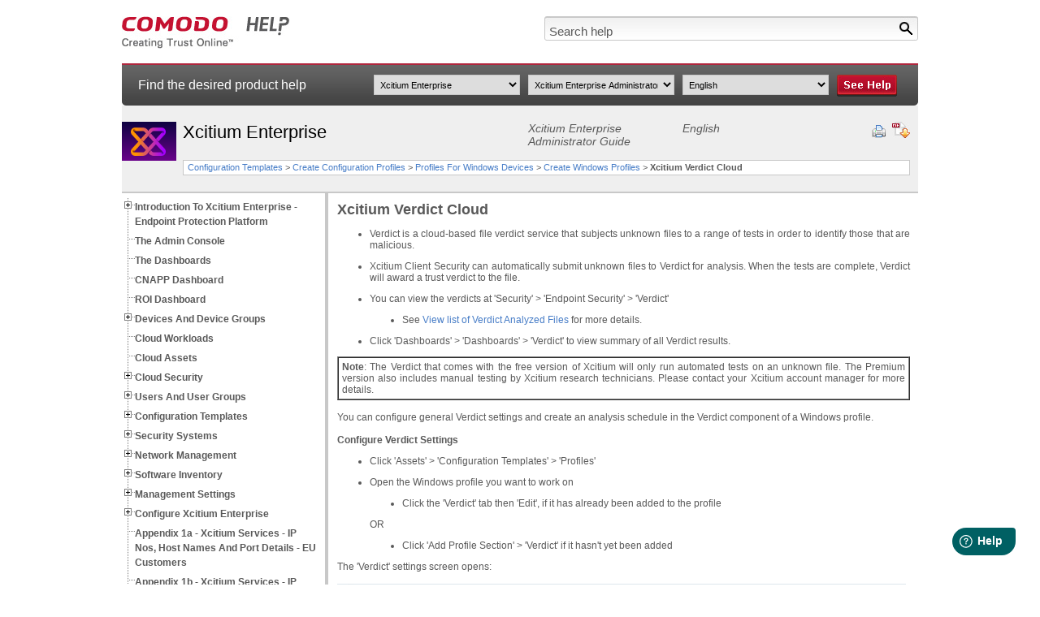

--- FILE ---
content_type: text/html; charset=UTF-8
request_url: https://help.comodo.com/topic-463-1-1029-15680-Valkyrie-Settings.html
body_size: 96020
content:
<!DOCTYPE html PUBLIC "-//W3C//DTD XHTML 1.0 Transitional//EN" "http://www.w3.org/TR/xhtml1/DTD/xhtml1-transitional.dtd">
<html xmlns="http://www.w3.org/1999/xhtml">
    <head>
        <meta http-equiv="Content-Type" content="text/html; charset=utf-8" />
        <title>Xcitium Enterprise Admin Guide - Xcitium Verdict Cloud Settings | Xcitium</title>
                <link rel="canonical" href="http://help.comodo.com/topic-463-1-1029-15680-.html" /> 

                    <meta name="description" content="Xcitium Verdict Cloud Settings page explains how to configure the Verdict section of a profile for the endpoints to automatically upload unrecognized files to Xcitium for analysis." />
                <meta name="keywords" content="Endpoint Protection Platform, Xcitium Settings, Xcitium Client Security, XCS, Xcitium Enterprise, Security Manager, EM, Xcitium, Xcitium Enterprise help, Xcitium products, manage device, devices management" />
        
            <link href="css/help.css" rel="stylesheet" type="text/css" />
            <link href="css/treeview.css" rel="stylesheet" type="text/css" />
                        <script src="/js/jquery-3.5.0.min.js" type="text/javascript"></script>
            <script src="js/jquery.treeview.js" type="text/javascript"></script>
            <script src="js/application.js" type="text/javascript"></script>
            <script type="text/javascript">
                var _gaq = _gaq || [];
                _gaq.push(
                        ['_setAccount', 'UA-1245640-67'],
                        ['_trackPageview'],
                        ['b._setAccount', 'UA-1245640-46'],
                        ['b._setAllowLinker', true],
                        ['b._setDomainName', '.comodo.com'],
                        ['b._trackPageview']
                        );
                (function () {
                    var ga = document.createElement('script');
                    ga.type = 'text/javascript';
                    ga.async = true;
                    ga.src = ('https:' == document.location.protocol ? 'https://ssl' :
                            'http://www') + '.google-analytics.com/ga.js';
                    var s = document.getElementsByTagName('script')[0];
                    s.parentNode.insertBefore(ga, s);
                })();
            </script>
            <script type="text/javascript">
                //<![CDATA[
                var tlJsHost = ((window.location.protocol == "https:") ? "https://secure.nurd.com/" : "http://www.trustlogo.com/");
                document.write(unescape("%3Cscript src='" + tlJsHost + "trustlogo/javascript/trustlogo.js' type='text/javascript'%3E%3C/script%3E"));
                //]]>

                //<![CDATA[
                var cot_loc0 = (window.location.protocol == "https:") ? "https://secure.nurd.com/trustlogo/javascript/cot.js" :
                        "http://www.trustlogo.com/trustlogo/javascript/cot.js";
                document.writeln('<scr' + 'ipt language="JavaScript" src="' + cot_loc0 + '" type="text\/javascript">' + '<\/scr' + 'ipt>');
                //]]>
            </script>
    </head>

    <body>

        <div id="wrapper" style="display:none">

            <div id="header">
                <div id="logo">
                    <a href="index.php" title="Comodo Help" onclick="javascript: _gaq.push(['_trackPageview', '/click-track/IMAGE/ComodoLogo?pagelink=topicPage']);" ><img src="images/comodo-help-logo.jpg" alt="Comodo Help" title="Comodo Help" /></a>
                </div>
                <div id="search">
                    <form name="search-help" id="search-help" method="get" action="search.html">
                        <input type="image" name="searchbtn" id="searchbtn" src="images/search-btn.jpg" alt="Search" title="Search" />
                        <input type="text" name="terms" id="terms" value="Search help" onfocus="this.value = (this.value != 'Search help') ? this.value : '';" onblur="this.value = (this.value == '') ? 'Search help' : this.value;" class="inpsearch" />
                        <input type="hidden" name="product" value="" />
                        <input type="hidden" name="version" value="" />
                        <input type="hidden" name="language" value="" />
                    </form>
                </div>
            </div>

            <div id="subheader">
                <div id="txt">Find the desired product help</div>
                <div id="sel">
                    <select name="product" id="product_list">
                        <option value="0">Select product</option>
                                                        <option  value="455">NuWire</option>
                                                        <option  value="466">SOCaaP</option>
                                                        <option  value="1400012">Managed AI</option>
                                                        <option  value="211">Xcitium Accounts Manager</option>
                                                        <option  value="168">Comodo Anti-Theft For Android</option>
                                                        <option  value="157">Comodo Antispam Gateway</option>
                                                        <option  value="167">Comodo Antivirus For Linux</option>
                                                        <option  value="155">Comodo Antivirus For MAC</option>
                                                        <option  value="213">Comodo Antivirus For Servers</option>
                                                        <option  value="327">Comodo Applock For Android</option>
                                                        <option  value="286">Comodo Certificate Manager</option>
                                                        <option  value="119">Xcitium Cleaning Essentials</option>
                                                        <option  value="1400011">ITarian Cloud</option>
                                                        <option  value="394">Comodo Cloud Antivirus</option>
                                                        <option  value="471">Managed Detection And Response</option>
                                                        <option  value="451">Comodo Dome Firewall</option>
                                                        <option  value="120">Comodo Dragon Web Browser</option>
                                                        <option  value="444">Xcitium EDR</option>
                                                        <option  value="467">Advanced Endpoint Protection</option>
                                                        <option selected='selected' value="463">Xcitium Enterprise</option>
                                                        <option  value="442">Xcitium Forensic Analysis Tool</option>
                                                        <option  value="86">Comodo GeekBuddy</option>
                                                        <option  value="462">Integration Guides</option>
                                                        <option  value="447">Xcitium Hijack Cleaner</option>
                                                        <option  value="1400006">Threat Hunter Assessment Tool (THAT)</option>
                                                        <option  value="454">Comodo ITSM</option>
                                                        <option  value="169">Comodo IceDragon</option>
                                                        <option  value="72">Comodo Internet Security</option>
                                                        <option  value="435">Comodo Internet Security Essentials</option>
                                                        <option  value="290">Comodo KoruMail</option>
                                                        <option  value="399">Endpoint Manager</option>
                                                        <option  value="162">Comodo Mobile Security For Android</option>
                                                        <option  value="456">Comodo Mobile Security For IOS</option>
                                                        <option  value="325">Xcitium NxSIEM</option>
                                                        <option  value="289">Comodo One MSP</option>
                                                        <option  value="450">Comodo Online Security</option>
                                                        <option  value="457">Xcitium Platform</option>
                                                        <option  value="1400009">Email Protection</option>
                                                        <option  value="1400010">Web Protection</option>
                                                        <option  value="285">Xcitium SIEM</option>
                                                        <option  value="287">Comodo Secure Box</option>
                                                        <option  value="443">Xcitium Secure Email Gateway Enterprise</option>
                                                        <option  value="445">Xcitium Secure Email Gateway MSP</option>
                                                        <option  value="434">Xcitium Secure Internet Gateway</option>
                                                        <option  value="446">Comodo Secure Shopping</option>
                                                        <option  value="436">Comodo Secure Web Gateway</option>
                                                        <option  value="83">Comodo TrustConnect</option>
                                                        <option  value="397">Xcitium Verdict Cloud</option>
                                                        <option  value="208">Comodo Web Inspector</option>
                                            </select>
                    <select name="version" id="version_list">
                        <option value="0">Select version</option>
                                                        <option  value="7">CWatch Network - NxSensor Installation Guide</option>
                                                            <option  value="1038">Xcitium Client Security For Linux - Quick Start Guide</option>
                                                            <option  value="1037">Xcitium Client Security For Linux - User Guide</option>
                                                            <option  value="1036">Xcitium Client Security For Mac - Quick Start Guide</option>
                                                            <option  value="1035">Xcitium Client Security For Mac - User Guide</option>
                                                            <option  value="1033">Xcitium Client Security For Windows 13.4</option>
                                                            <option  value="1034">Xcitium Client Security For Windows - Quick Start Guide</option>
                                                            <option selected='selected' value="1029">Xcitium Enterprise Administrator Guide</option>
                                                            <option  value="1032">Xcitium Enterprise - Bulk Enrollment Via Active Directory</option>
                                                            <option  value="1031">Xcitium Enterprise End User Guide</option>
                                                            <option  value="1030">Xcitium Enterprise Quick Start Guide</option>
                                                </select>
                    <select name="language" id="language_list">
                        <option value="0">Select language</option>
                                                        <option selected='selected' value="1">English</option>
                                            </select>
                    <input type="image" name="helpbtn" id="gotoHelper" src="images/see-help-btn.jpg" alt="See Help" title="See Help" />
                </div>
            </div>

            <div id="breadcrumbs">
                <div id="logoprod">
                                    <img src="/uploads/products/2a73ad471d2b350852ce7a493879069a.png" alt="Xcitium Enterprise" title="Xcitium Enterprise" />
                                </div>
                <div id="proddet">
                    <div id="proddetup">
                        <h1>Xcitium Enterprise</h1>
                        <h2>
                        Xcitium Enterprise Administrator Guide                        </h2>
                        <h2>English</h2>
                        <div id="utils">
                            <img style="cursor: pointer" src="images/print-help.jpg" onclick="window.print()" alt="Print Help" title="Print Help" />
                                                    <a href="/uploads/helpers/Dragon_Enterprise_Platform_v.6.38_Admin_Guide.pdf" ><img src="images/download-help.jpg" alt="Download Help" title="Download Help" /></a>
                                            </div>
                    </div>
                    <div id="proddetbottom">
                     <a title='Configuration Templates' href='topic-463-1-1029-15550-Configuration-Templates.html'>Configuration Templates</a> &gt; <a title='Create Configuration Profiles' href='topic-463-1-1029-15667-Create-Configuration-Profiles.html'>Create Configuration Profiles</a> &gt; <a title='Profiles for Windows Devices' href='topic-463-1-1029-15670-Profiles-for-Windows-Devices.html'>Profiles For Windows Devices</a> &gt; <a title='Create Windows Profiles' href='topic-463-1-1029-15671-Create-Windows-Profiles.html'>Create Windows Profiles</a> &gt <strong>Xcitium Verdict Cloud</strong>                    </div>
                </div>
                <div class="clear"></div>
            </div>

            <div id="content" class="contentbg" >
                <div id="menu">
            <ul id='navigation'><li><a href='topic-463-1-1029-15540-Introduction-to-xcitium-Enterprise---Endpoint-Protection-Platform.html'><strong>Introduction To Xcitium Enterprise - Endpoint Protection Platform</strong></a><ul><li><a href='topic-463-1-1029-15541-Key-Concepts.html'>Key Concepts</a></li><li><a href='topic-463-1-1029-15542-Best-Practices.html'>Best Practices</a></li><li><a href='topic-463-1-1029-15544-Login-into-the-Admin-Console.html'>Login Into The Admin Console</a></li><li><a href='topic-463-1-1029-15545-Upgrade-to-Full-Version.html'>Upgrade To Full Version</a></li></ul></li><li><a href='topic-463-1-1029-15546-The-Admin-Console.html'><strong>The Admin Console</strong></a></li><li><a href='topic-463-1-1029-15547-The-Dashboards.html'><strong>The Dashboards</strong></a></li><li><a href='topic-463-1-1029-1400389-CNAPP-Dashboard.html'><strong>CNAPP Dashboard</strong></a></li><li><a href='topic-463-1-1029-1400060-ROI-Dashboard.html'><strong>ROI Dashboard</strong></a></li><li><a href='topic-463-1-1029-15549-Devices-and-Device-Groups.html'><strong>Devices And Device Groups</strong></a><ul><li><a href='topic-463-1-1029-15583-Manage-Device-Groups.html'>Manage Device Groups</a><ul><li><a href='topic-463-1-1029-15584-Create-Device-Groups.html'>Create Device Groups</a></li><li><a href='topic-463-1-1029-15585-Edit-a-Device-Group.html'>Edit A Device Group</a></li><li><a href='topic-463-1-1029-15586-Assign-Configuration-Profiles-to-a-Device-Group.html'>Assign Configuration Profiles To A Device Group</a></li><li><a href='topic-463-1-1029-15587-Remove-a-Device-Group.html'>Remove A Device Group</a></li><li><a href='topic-463-1-1029-15588-Run-Procedures-on-Device-Groups.html'>Run Procedures On Device Groups</a></li></ul></li><li><a href='topic-463-1-1029-15589-Manage-Devices.html'>Manage Devices</a><ul><li><a href='topic-463-1-1029-15590-Add-New-Devices.html'>Add New Devices</a></li><li><a href='topic-463-1-1029-15591-Manage-Windows-Devices.html'>Manage Windows Devices</a><ul><li><a href='topic-463-1-1029-15592-View-and-Edit-Device-Name.html'>View And Edit Device Name</a></li><li><a href='topic-463-1-1029-15593-View-Summary-Information.html'>View Summary Information</a></li><li><a href='topic-463-1-1029-15594-View-Network-Information.html'>View Network Information</a></li><li><a href='topic-463-1-1029-15596-View-and-Manage-Profiles-Associated-with-a-Device.html'>View And Manage Profiles Associated With A Device</a></li><li><a href='topic-463-1-1029-15595-View-Maintenance-Windows-Associated-with-a-Device.html'>View Maintenance Windows Associated With A Device</a></li><li><a href='topic-463-1-1029-15597-View-and-Manage-Applications-Installed-on-a-Device.html'>View And Manage Applications Installed On A Device</a></li><li><a href='topic-463-1-1029-15598-View-the-Files-on-a-Device.html'>View The Files On A Device</a></li><li><a href='topic-463-1-1029-15599-View-Exported-Configurations-and-Import-Profiles.html'>View Exported Configurations And Import Profiles</a></li><li><a href='topic-463-1-1029-15600-View-MSI-Files-Installed-on-a-Device-through-Xcitium.html'>View MSI Files Installed On A Device Through Xcitium</a></li><li><a href='topic-463-1-1029-15601-View-and-Manage-Patches-for-Windows-and-3rd-Party-Applications.html'>View And Manage Patches For Windows And 3rd Party Applications</a></li><li><a href='topic-463-1-1029-15602-View-Antivirus-Scan-History.html'>View Antivirus Scan History</a></li><li><a href='topic-463-1-1029-15603-View-and-Manage-Device-Group-Memberships.html'>View And Manage Device Group Memberships</a></li><li><a href='topic-463-1-1029-15604-View-Device-Logs.html'>View Device Logs</a></li></ul></li><li><a href='topic-463-1-1029-15605-Manage-Mac-OS-Devices.html'>Manage Mac OS Devices</a><ul><li><a href='topic-463-1-1029-15606-View-and-Edit-Mac-OS-Device-Name.html'>View And Edit Mac OS Device Name</a></li><li><a href='topic-463-1-1029-15607-Summary-Information-of-Mac-Device.html'>Summary Information Of Mac Device</a></li><li><a href='topic-463-1-1029-15608-View-Installed-Applications.html'>View Installed Applications</a></li><li><a href='topic-463-1-1029-15609-View-Quarantined-Files-on-Mac-OS-Device.html'>View Quarantined Files On Mac OS Device</a></li><li><a href='topic-463-1-1029-15610-View-and-Manage-Profiles-Associated-with-a-Device.html'>View And Manage Profiles Associated With A Device</a></li><li><a href='topic-463-1-1029-15611-View-Packages-Installed-on-a-Device-through-Xcitium.html'>View Packages Installed On A Device Through Xcitium</a></li><li><a href='topic-463-1-1029-15612-View-and-Manage-Device-Group-Memberships.html'>View And Manage Device Group Memberships</a></li><li><a href='topic-463-1-1029-15613-View-Mac-Device-Logs.html'>View Mac Device Logs</a></li></ul></li><li><a href='topic-463-1-1029-15614-Manage-Linux-Devices.html'>Manage Linux Devices</a><ul><li><a href='topic-463-1-1029-15615-View-and-Edit-Linux-Device-Name.html'>View And Edit Linux Device Name</a></li><li><a href='topic-463-1-1029-15616-Summary-Information-of-Linux-Device.html'>Summary Information Of Linux Device</a></li><li><a href='topic-463-1-1029-15617-View-Network-Information-of-a-Linux-Device.html'>View Network Information Of A Linux Device</a></li><li><a href='topic-463-1-1029-15618-View-and-Manage-Profiles-Associated-with-a-Linux-Device.html'>View And Manage Profiles Associated With A Linux Device</a></li><li><a href='topic-463-1-1029-15619-View-Linux-Packages-Installed-on-a-Device-through-Dragon.html'>View Linux Packages Installed On A Device Through Dragon</a></li><li><a href='topic-463-1-1029-15620-View-and-Manage-Device-Group-Memberships.html'>View And Manage Device Group Memberships</a></li></ul></li><li><a href='topic-463-1-1029-15621-Manage-Android-Devices.html'>Manage Android Devices</a><ul><li><a href='topic-463-1-1029-15622-View-and-Edit-Device-Name.html'>View And Edit Device Name</a></li><li><a href='topic-463-1-1029-15623-View-Summary-Information.html'>View Summary Information</a></li><li><a href='topic-463-1-1029-15624-Manage-Installed-Applications.html'>Manage Installed Applications</a></li><li><a href='topic-463-1-1029-15625-View-and-Manage-Profiles-Associated-with-a-Device.html'>View And Manage Profiles Associated With A Device</a></li><li><a href='topic-463-1-1029-15626-View-Sneak-Peek-Pictures-to-Locate-Lost-Devices.html'>View Sneak Peek Pictures To Locate Lost Devices</a></li><li><a href='topic-463-1-1029-15627-View-the-Location-of-the-Device.html'>View The Location Of The Device</a></li><li><a href='topic-463-1-1029-15628-View-and-Manage-Device-Group-Memberships.html'>View And Manage Device Group Memberships</a></li></ul></li><li><a href='topic-463-1-1029-15629-Manage-iOS-Devices.html'>Manage IOS Devices</a><ul><li><a href='topic-463-1-1029-15630-View-and-Edit-Device-Name-of-an-iOS-device.html'>View And Edit Device Name Of An IOS Device</a></li><li><a href='topic-463-1-1029-15631-View-Summary-Information-of-an-iOS-device.html'>View Summary Information Of An IOS Device</a></li><li><a href='topic-463-1-1029-15632-View-Applications-installed-on-an-iOS-Device.html'>View Applications Installed On An IOS Device</a></li><li><a href='topic-463-1-1029-15633-View-and-Manage-Profiles-Associated-with-an-iOS-Device.html'>View And Manage Profiles Associated With An IOS Device</a></li><li><a href='topic-463-1-1029-15634-View-the-Location-of-an-iOS-Device.html'>View The Location Of An IOS Device</a></li><li><a href='topic-463-1-1029-15635-View-and-Manage-Group-Memberships-of-an-iOS-device.html'>View And Manage Group Memberships Of An IOS Device</a></li></ul></li><li><a href='topic-463-1-1029-15636-View-User-Information.html'>View User Information</a></li><li><a href='topic-463-1-1029-15638-Remote-Management-of-Windows-and-Mac-OS-Devices.html'>Remote Management Of Windows And Mac OS Devices</a><ul><li><a href='topic-463-1-1029-15639-Transfer-Items-to---from-the-Remote-Computer.html'>Transfer Items To / From The Remote Computer</a></li></ul></li><li><a href='topic-463-1-1029-15640-Remotely-Manage-Folders-and-Files-on-Windows-Devices.html'>Remotely Manage Folders And Files On Windows Devices</a></li><li><a href='topic-463-1-1029-15641-Manage-Processes-on-Remote-Windows-Devices-.html'>Manage Processes On Remote Windows Devices </a></li><li><a href='topic-463-1-1029-15642-Manage-Services-on-remote-Windows-Devices.html'>Manage Services On Remote Windows Devices</a></li><li><a href='topic-463-1-1029-15643-Use-the-command-prompt-on-remote-Windows-Devices.html'>Use The Command Prompt On Remote Windows Devices</a></li><li><a href='topic-463-1-1029-1400059-View-Event-Logs-on-remote-Windows-Devices.html'>View Event Logs On Remote Windows Devices</a></li><li><a href='topic-463-1-1029-15644-Apply-Procedures-to-Windows-and-Mac-Devices.html'>Apply Procedures To Windows And Mac Devices</a></li><li><a href='topic-463-1-1029-15645-Remotely-Install-and-Manage-Packages-on-Windows-Devices.html'>Remotely Install And Manage Packages On Windows Devices</a></li><li><a href='topic-463-1-1029-15646-Remotely-Install-Packages-on-Mac-OS-Devices.html'>Remotely Install Packages On Mac OS Devices</a></li><li><a href='topic-463-1-1029-15647-Remotely-Install-Packages-on-Linux-Devices.html'>Remotely Install Packages On Linux Devices</a></li><li><a href='topic-463-1-1029-15648-Send-Enrollment-Link-to-iOS-Devices.html'>Send Enrollment Link To IOS Devices</a></li><li><a href='topic-463-1-1029-15649-Generate-an-Alarm-on-Android-Devices.html'>Generate An Alarm On Android Devices</a></li><li><a href='topic-463-1-1029-15650-Remotely-Lock-Mobile-and-Mac-OS-Devices.html'>Remotely Lock Mobile And Mac OS Devices</a></li><li><a href='topic-463-1-1029-15651-Wipe-Selected-Mobile-and-Mac-Devices.html'>Wipe Selected Mobile And Mac Devices</a></li><li><a href='topic-463-1-1029-15652-Assign-Configuration-Profiles-to-Selected-Devices.html'>Assign Configuration Profiles To Selected Devices</a></li><li><a href='topic-463-1-1029-15653-Set---Reset-Screen-Lock-Password-for-Mobile-Devices.html'>Set / Reset Screen Lock Password For Mobile Devices</a></li><li><a href='topic-463-1-1029-15654-Update-Device-Information.html'>Update Device Information</a></li><li><a href='topic-463-1-1029-15655-Send-Text-Messages-to-Mobile-Devices.html'>Send Text Messages To Mobile Devices</a></li><li><a href='topic-463-1-1029-15656-Restart-Selected-Windows-Devices.html'>Restart Selected Windows Devices</a></li><li><a href='topic-463-1-1029-15657-Change-a-Devices-Owner.html'>Change A Device's Owner</a></li><li><a href='topic-463-1-1029-15658-Change-the-Ownership-Status-of-a-Device.html'>Change The Ownership Status Of A Device</a></li><li><a href='topic-463-1-1029-1400021-Add-Custom-Notes-and-Tags-On-Devices.html'>Add Custom Notes And Tags On Devices</a></li><li><a href='topic-463-1-1029-15637-Remove-a-Device.html'>Remove A Device</a></li><li><a href='topic-463-1-1029-15659-Generate-Device-List-Report.html'>Generate Device List Report</a></li><li><a href='topic-463-1-1029-1400419-Manage-Isolate-and-Release-from-Isolation.html'>Manage Isolate And Release From Isolation</a></li></ul></li><li><a href='topic-463-1-1029-15660-Bulk-Enrollment-of-Devices.html'>Bulk Enrollment Of Devices</a><ul><li><a href='topic-463-1-1029-15661-Enroll-Windows,-Mac-OS-and-Linux-Devices-by-Installing-the-Communication-Client.html'>Enroll Windows, Mac OS And Linux Devices By Installing The Communication Client</a><ul><li><a href='topic-463-1-1029-15662-Enroll-Windows-Devices-Via-AD-Group-Policy.html'>Enroll Windows Devices Via AD Group Policy</a></li><li><a href='topic-463-1-1029-15663-Enroll-Windows,-Mac-OS-and-Linux-Devices-by-Offline-Installation-of-Agent.html'>Enroll Windows, Mac OS And Linux Devices By Offline Installation Of Agent</a></li><li><a href='topic-463-1-1029-15664-Enroll-Windows-Devices-using-Auto-Discovery-and-Deployment-Tool.html'>Enroll Windows Devices Using Auto Discovery And Deployment Tool</a></li></ul></li><li><a href='topic-463-1-1029-15665-Enroll-Android-and-iOS-Devices-of-AD-Users.html'>Enroll Android And IOS Devices Of AD Users</a></li></ul></li><li><a href='topic-463-1-1029-15666-Download-and-Install-the-Remote-Control-Tool.html'>Download And Install The Remote Control Tool</a></li></ul></li><li><a href='topic-463-1-1029-1400390-Cloud-Workloads.html'><strong>Cloud Workloads</strong></a></li><li><a href='topic-463-1-1029-1400391-Cloud-Assets.html'><strong>Cloud Assets</strong></a></li><li><a href='topic-463-1-1029-1400403-Cloud-Security.html'><strong>Cloud Security</strong></a><ul><li><a href='topic-463-1-1029-1400392-View-Vulnerabilities-findings.html'>View Vulnerabilities Findings</a></li><li><a href='topic-463-1-1029-1400393-Registry-Scan.html'>Registry Scan</a></li><li><a href='topic-463-1-1029-1400394-CSPM-Executive-Dashboard.html'>CSPM Executive Dashboard</a></li><li><a href='topic-463-1-1029-1400395-Compliance-Summary.html'>Compliance Summary</a></li><li><a href='topic-463-1-1029-1400396-CWPP-Dashboard.html'>CWPP Dashboard</a></li><li><a href='topic-463-1-1029-1400397-App-Behavior.html'>App Behavior</a></li><li><a href='topic-463-1-1029-1400398-Manage-Policies.html'>Manage Policies</a></li><li><a href='topic-463-1-1029-1400399-Remediation.html'>Remediation</a></li><li><a href='topic-463-1-1029-1400400-View-Alerts.html'>View Alerts</a></li><li><a href='topic-463-1-1029-1400401-Manage-Triggers.html'>Manage Triggers</a></li><li><a href='topic-463-1-1029-1400402-View-Reports.html'>View Reports</a></li></ul></li><li><a href='topic-463-1-1029-15548-Users-and-User-Groups.html'><strong>Users And User Groups</strong></a><ul><li><a href='topic-463-1-1029-15554-Manage-Users.html'>Manage Users</a><ul><li><a href='topic-463-1-1029-15555-Create-New-User-Accounts.html'>Create New User Accounts</a><ul><li><a href='topic-463-1-1029-15557-Manually-Add-Users.html'>Manually Add Users</a></li><li><a href='topic-463-1-1029-15558-Import-Users-from-a-CSV-File.html'>Import Users From A CSV File</a></li></ul></li><li><a href='topic-463-1-1029-15559-Enroll-User-Devices-for-Management.html'>Enroll User Devices For Management</a><ul><li><a href='topic-463-1-1029-15560-Enroll-Android-Devices.html'>Enroll Android Devices</a></li><li><a href='topic-463-1-1029-15561-Enroll-iOS-Devices.html'>Enroll IOS Devices</a></li><li><a href='topic-463-1-1029-15562-Enroll-Windows-Endpoints.html'>Enroll Windows Endpoints</a></li><li><a href='topic-463-1-1029-15563-Enroll-Mac-OS-Endpoints.html'>Enroll Mac OS Endpoints</a></li><li><a href='topic-463-1-1029-15564-Enroll-Linux-OS-Endpoints.html'>Enroll Linux OS Endpoints</a></li></ul></li><li><a href='topic-463-1-1029-15565-View-User-Details.html'>View User Details</a><ul><li><a href='topic-463-1-1029-15566-Update-the-Details-of-a-User.html'>Update The Details Of A User</a></li></ul></li><li><a href='topic-463-1-1029-15567-Assign-Configuration-Profiles-to-User-Devices.html'>Assign Configuration Profiles To User Devices</a></li><li><a href='topic-463-1-1029-15568-Remove-a-User.html'>Remove A User</a></li><li><a href='topic-463-1-1029-15569-Generate-New-Password-for-a-User.html'>Generate New Password For A User</a></li><li><a href='topic-463-1-1029-15570-Reset-Two-Factor-Authentication-Token-for-a-User.html'>Reset Two Factor Authentication Token For A User</a></li><li><a href='topic-463-1-1029-15571-Run-Procedures-on-User-Devices-.html'>Run Procedures On User Devices </a></li></ul></li><li><a href='topic-463-1-1029-15572-Manage-User-Groups.html'>Manage User Groups</a><ul><li><a href='topic-463-1-1029-15573-Create-a-New-User-Group.html'>Create A New User Group</a></li><li><a href='topic-463-1-1029-15574-Edit-a-User-Group.html'>Edit A User Group</a></li><li><a href='topic-463-1-1029-15575-Assign-Configuration-Profiles-to-a-User-Group.html'>Assign Configuration Profiles To A User Group</a></li><li><a href='topic-463-1-1029-15576-Remove-a-User-Group.html'>Remove A User Group</a></li><li><a href='topic-463-1-1029-15577-Run-Procedures-on-User-Group-Devices.html'>Run Procedures On User Group Devices</a></li></ul></li><li><a href='topic-463-1-1029-15578-Configure-Role-Based-Access-Control-for-Users.html'>Configure Role Based Access Control For Users</a><ul><li><a href='topic-463-1-1029-15579-Create-a-New-Role.html'>Create A New Role</a></li><li><a href='topic-463-1-1029-15580-Manage-Permissions-and-Users-Assigned-to-a-Role.html'>Manage Permissions And Users Assigned To A Role</a></li><li><a href='topic-463-1-1029-15581-Remove-a-Role.html'>Remove A Role</a></li><li><a href='topic-463-1-1029-15582-Manage-Roles-Assigned-to-a-User.html'>Manage Roles Assigned To A User</a></li></ul></li></ul></li><li><a href='topic-463-1-1029-15550-Configuration-Templates.html'><strong>Configuration Templates</strong></a><ul><li><a href='topic-463-1-1029-15667-Create-Configuration-Profiles.html'>Create Configuration Profiles</a><ul><li><a href='topic-463-1-1029-15668-Profiles-for-Android-Devices.html'>Profiles For Android Devices</a></li><li><a href='topic-463-1-1029-15669-Profiles-for-iOS-Devices.html'>Profiles For IOS Devices</a></li><li><a href='topic-463-1-1029-15670-Profiles-for-Windows-Devices.html'>Profiles For Windows Devices</a><ul><li><a href='topic-463-1-1029-15671-Create-Windows-Profiles.html'>Create Windows Profiles</a><ul><li><a href='topic-463-1-1029-1400026-Associated-Devices-Settings.html'>Associated Devices Settings</a></li><li><a href='topic-463-1-1029-15672-Antivirus-Settings.html'>Antivirus Settings</a></li><li><a href='topic-463-1-1029-15673-Communication-Client-and-Xcitium-Client---Security-Application-Update-Settings.html'>Communication Client And Xcitium Client - Security Application Update Settings</a></li><li><a href='topic-463-1-1029-15674-File-Rating-Settings.html'>File Rating Settings</a></li><li><a href='topic-463-1-1029-15675-Firewall-Settings.html'>Firewall Settings</a></li><li><a href='topic-463-1-1029-15676-HIPS-Settings.html'>HIPS Settings</a></li><li><a href='topic-463-1-1029-15677-Containment-Settings.html'>Containment Settings</a></li><li><a href='topic-463-1-1029-15678-Maintenance-Window-Settings.html'>Maintenance Window Settings</a></li><li><a href='topic-463-1-1029-15679-VirusScope-Settings.html'>VirusScope Settings</a></li><li><a href='topic-463-1-1029-15680-Xcitium-Verdict-Cloud.html'>Xcitium Verdict Cloud</a></li><li><a href='topic-463-1-1029-15681-Global-Proxy-Settings.html'>Global Proxy Settings</a></li><li><a href='topic-463-1-1029-15682-Client-Proxy-Settings.html'>Client Proxy Settings</a></li><li><a href='topic-463-1-1029-15683-Agent-Discovery-Settings.html'>Agent Discovery Settings</a></li><li><a href='topic-463-1-1029-15684-Communication-Client-and-Xcitium-Client---Security-Application-UI-Settings.html'>Communication Client And Xcitium Client - Security Application UI Settings</a></li><li><a href='topic-463-1-1029-15685-Logging-Settings.html'>Logging Settings</a></li><li><a href='topic-463-1-1029-15686-Client-Access-Control.html'>Client Access Control</a></li><li><a href='topic-463-1-1029-15687-External-Devices-Control-Settings.html'>External Devices Control Settings</a></li><li><a href='topic-463-1-1029-15688-Monitors.html'>Monitors</a></li><li><a href='topic-463-1-1029-15689-Procedure-Settings.html'>Procedure Settings</a></li><li><a href='topic-463-1-1029-15690-Remote-Control-Settings.html'>Remote Control Settings</a></li><li><a href='topic-463-1-1029-15691-Remote-Tools-Settings.html'>Remote Tools Settings</a></li><li><a href='topic-463-1-1029-15692-Miscellaneous-Settings.html'>Miscellaneous Settings</a></li><li><a href='topic-463-1-1029-15693-Script-Analysis-Settings.html'>Script Analysis Settings</a></li><li><a href='topic-463-1-1029-15694-Data-Loss-Prevention-Settings.html'>Data Loss Prevention Settings</a></li><li><a href='topic-463-1-1029-15695-Patch-Management-Settings.html'>Patch Management Settings</a></li><li><a href='topic-463-1-1029-79-Performance-Settings.html'>Performance Settings</a></li><li><a href='topic-463-1-1029-80-Thumbnails-Settings.html'>Thumbnails Settings</a></li><li><a href='topic-463-1-1029-81-Chat-Settings.html'>Chat Settings</a></li><li><a href='topic-463-1-1029-1400443-Applications-Settings.html'>Applications Settings</a></li></ul></li><li><a href='topic-463-1-1029-15696-Import-Windows-Profiles.html'>Import Windows Profiles</a></li></ul></li><li><a href='topic-463-1-1029-15697-Profiles-for-Mac-OS-Devices.html'>Profiles For Mac OS Devices</a><ul><li><a href='topic-463-1-1029-15698-Create-a-Mac-OS-Profile.html'>Create A Mac OS Profile</a><ul><li><a href='topic-463-1-1029-15699-Antivirus-Settings-for-Mac-OS-Profile.html'>Antivirus Settings For Mac OS Profile</a></li><li><a href='topic-463-1-1029-15700-Certificate-Settings-for-Mac-OS-Profile.html'>Certificate Settings For Mac OS Profile</a></li><li><a href='topic-463-1-1029-15701-Restrictions-Settings-for-Mac-OS-Profile.html'>Restrictions Settings For Mac OS Profile</a></li><li><a href='topic-463-1-1029-15702-VPN-Settings-for-Mac-OS-Profile.html'>VPN Settings For Mac OS Profile</a></li><li><a href='topic-463-1-1029-15703-Wi-Fi-Settings-for-Mac-OS-Profile.html'>Wi-Fi Settings For Mac OS Profile</a></li><li><a href='topic-463-1-1029-15704-Remote-control-Settings-for-Mac-OS-Profile.html'>Remote Control Settings For Mac OS Profile</a></li><li><a href='topic-463-1-1029-2-External-Device-Control-Settings-for-Mac-OS-Profile-.html'>External Device Control Settings For Mac OS Profile </a></li><li><a href='topic-463-1-1029-15705-Valkyrie-Settings-for-MacOS-Profile.html'>Valkyrie Settings For MacOS Profile</a></li><li><a href='topic-463-1-1029-15706-Procedure-Settings-for-Mac-Profiles.html'>Procedure Settings For Mac Profiles</a></li><li><a href='topic-463-1-1029-15707-Monitor-settings-for-Mac-OS-Profile.html'>Monitor Settings For Mac OS Profile</a></li></ul></li></ul></li><li><a href='topic-463-1-1029-15708-Profiles-for-Linux-Devices.html'>Profiles For Linux Devices</a><ul><li><a href='topic-463-1-1029-15709-Create-a-Linux-Profile.html'>Create A Linux Profile</a><ul><li><a href='topic-463-1-1029-15710-Antivirus-Settings-for-Linux-Profile.html'>Antivirus Settings For Linux Profile</a></li><li><a href='topic-463-1-1029-15711-Communication-Client-and-XcitiumClient---Security-Application-Update-Settings-for-Linux-Profile.html'>Communication Client And XcitiumClient - Security Application Update Settings For Linux Profile</a></li><li><a href='topic-463-1-1029-15712-User-Interface-Settings-for-Linux-Profile.html'>User Interface Settings For Linux Profile</a></li><li><a href='topic-463-1-1029-15713-Logging-Settings-for-Linux-Profile.html'>Logging Settings For Linux Profile</a></li><li><a href='topic-463-1-1029-15714-Clients-Access-Control-Settings-for-Linux-Profile.html'>Clients Access Control Settings For Linux Profile</a></li><li><a href='topic-463-1-1029-15715-Valkyrie-Settings-for-Linux-Profile.html'>Valkyrie Settings For Linux Profile</a></li></ul></li></ul></li></ul></li><li><a href='topic-463-1-1029-15716-View-and-Manage-Profiles.html'>View And Manage Profiles</a><ul><li><a href='topic-463-1-1029-15717-Export-and-Import-Configuration-Profiles.html'>Export And Import Configuration Profiles</a></li><li><a href='topic-463-1-1029-15718-Clone-a-Profile.html'>Clone A Profile</a></li></ul></li><li><a href='topic-463-1-1029-15719-Edit-Configuration-Profiles.html'>Edit Configuration Profiles</a></li><li><a href='topic-463-1-1029-15720-Manage-Default-Profiles.html'>Manage Default Profiles</a></li><li><a href='topic-463-1-1029-15721-Manage-Alerts.html'>Manage Alerts</a><ul><li><a href='topic-463-1-1029-15722-Create-a-New-Alert.html'>Create A New Alert</a></li><li><a href='topic-463-1-1029-15723-Edit---Delete-an-Alert.html'>Edit / Delete An Alert</a></li></ul></li><li><a href='topic-463-1-1029-15724-Manage-Procedures.html'>Manage Procedures</a><ul><li><a href='topic-463-1-1029-15725-View-and-Manage-Procedures.html'>View And Manage Procedures</a></li><li><a href='topic-463-1-1029-15726-Create-a-Custom-Procedure.html'>Create A Custom Procedure</a></li><li><a href='topic-463-1-1029-15727-Combine-Procedures-to-Build-Broader-Procedures.html'>Combine Procedures To Build Broader Procedures</a></li><li><a href='topic-463-1-1029-15728-Review---Approve---Decline-New-Procedures.html'>Review / Approve / Decline New Procedures</a></li><li><a href='topic-463-1-1029-15729-Add-a-Procedure-to-a-Profile---Procedure-Schedules.html'>Add A Procedure To A Profile / Procedure Schedules</a></li><li><a href='topic-463-1-1029-15730-Import---Export---Clone-Procedures.html'>Import / Export / Clone Procedures</a></li><li><a href='topic-463-1-1029-15731-Change-Alert-Settings.html'>Change Alert Settings</a></li><li><a href='topic-463-1-1029-15732-Apply-Procedures-to-Devices.html'>Apply Procedures To Devices</a></li><li><a href='topic-463-1-1029-15733-Edit---Delete-Procedures.html'>Edit / Delete Procedures</a></li><li><a href='topic-463-1-1029-15734-View-Procedure-Results.html'>View Procedure Results</a></li></ul></li><li><a href='topic-463-1-1029-15735-Manage-Monitors.html'>Manage Monitors</a><ul><li><a href='topic-463-1-1029-15736-Create-Monitors-and-Add-them-to-Profiles.html'>Create Monitors And Add Them To Profiles</a><ul><li><a href='topic-463-1-1029-15737-Monitors-for-Windows-Devices.html'>Monitors For Windows Devices</a></li><li><a href='topic-463-1-1029-15738-Monitors-for-Mac-OS-Devices.html'>Monitors For Mac OS Devices</a></li></ul></li><li><a href='topic-463-1-1029-15739-View-and-Edit-Monitors.html'>View And Edit Monitors</a></li></ul></li><li><a href='topic-463-1-1029-16128-Data-Loss-Prevention-Rules.html'>Data Loss Prevention Rules</a><ul><li><a href='topic-463-1-1029-16129-Create-DLP-Discovery-Rules-and-add-them-to-Profiles.html'>Create DLP Discovery Rules And Add Them To Profiles</a></li><li><a href='topic-463-1-1029-16130-View-and-Edit-DLP-Discovery-Rules.html'>View And Edit DLP Discovery Rules</a></li><li><a href='topic-463-1-1029-16131-Create-DLP-Monitoring-Rules-and-add-them-to-Profiles.html'>Create DLP Monitoring Rules And Add Them To Profiles</a></li><li><a href='topic-463-1-1029-16132-View-and-Edit-DLP-Monitoring-Rules.html'>View And Edit DLP Monitoring Rules</a></li></ul></li></ul></li><li><a href='topic-463-1-1029-15552-Security-Systems.html'><strong>Security Systems</strong></a><ul><li><a href='topic-463-1-1029-15749-View-Alerts-and-Security-Events.html'>View Alerts And Security Events</a><ul><li><a href='topic-463-1-1029-15750-View-Alerts-and-Security-Events-by-Time.html'>View Alerts And Security Events By Time</a></li><li><a href='topic-463-1-1029-15751-View-Alerts-and-Security-Events-by-Files.html'>View Alerts And Security Events By Files</a></li><li><a href='topic-463-1-1029-15752-View-Alerts-and-Security-Events-by-Device.html'>View Alerts And Security Events By Device</a></li><li><a href='topic-463-1-1029-1400039-Alert-policy.html'>Alert Policy</a></li><li><a href='topic-463-1-1029-1400040-Suppression-Rule.html'>Suppression Rule</a></li></ul></li><li><a href='topic-463-1-1029-15753-Investigate-Events.html'>Investigate Events</a><ul><li><a href='topic-463-1-1029-15754-Search-Events-by-Query.html'>Search Events By Query</a></li><li><a href='topic-463-1-1029-15755-Search-Events-by-File.html'>Search Events By File</a></li><li><a href='topic-463-1-1029-15756-Search-Events-by-Device.html'>Search Events By Device</a></li><li><a href='topic-463-1-1029-15768-View-Android-Threat-History.html'>View Android Threat History</a></li><li><a href='topic-463-1-1029-15757-Process-Timeline.html'>Process Timeline</a></li></ul></li><li><a href='topic-463-1-1029-15762-Endpoint-Security-Status.html'>Endpoint Security Status</a><ul><li><a href='topic-463-1-1029-15763-Run-Antivirus-and-or-File-Rating-Scans-on-Devices.html'>Run Antivirus And/or File Rating Scans On Devices</a></li><li><a href='topic-463-1-1029-15764-Handle-Malware-on-Scanned-Devices.html'>Handle Malware On Scanned Devices</a></li><li><a href='topic-463-1-1029-15765-Update-Virus-Signature-Database-on-Windows,-Mac-OS-and-Linux-Devices.html'>Update Virus Signature Database On Windows, Mac OS And Linux Devices</a></li></ul></li><li><a href='topic-463-1-1029-15766-View-and-Manage-Blocked-Threats.html'>View And Manage Blocked Threats</a></li><li><a href='topic-463-1-1029-15767-View-and-Manage-Quarantined-Items.html'>View And Manage Quarantined Items</a></li><li><a href='topic-463-1-1029-15758-View-Contained-Threats.html'>View Contained Threats</a></li><li><a href='topic-463-1-1029-15769-View-and-Manage-Autorun-Items.html'>View And Manage Autorun Items</a></li><li><a href='topic-463-1-1029-15759-Manage-File-Trust-Ratings-on-Windows-Devices.html'>Manage File Trust Ratings On Windows Devices</a><ul><li><a href='topic-463-1-1029-15760-File-Ratings-Explained.html'>File Ratings Explained</a></li></ul></li><li><a href='topic-463-1-1029-15761-View-List-of-File-Verdicts.html'>View List Of File Verdicts</a></li><li><a href='topic-463-1-1029-15770-View-History-of-External-Device-Connection-Attempts.html'>View History Of External Device Connection Attempts</a></li><li><a href='topic-463-1-1029-16148-Data-Loss-Prevention-Scans.html'>Data Loss Prevention Scans</a><ul><li><a href='topic-463-1-1029-16149-DLP-Logs.html'>DLP Logs</a></li><li><a href='topic-463-1-1029-16150-DLP-Quarantined-Files.html'>DLP Quarantined Files</a></li></ul></li></ul></li><li><a href='topic-463-1-1029-16133-Network-Management.html'><strong>Network Management</strong></a><ul><li><a href='topic-463-1-1029-16134-Create-and-Run-Network-Discovery-Tasks.html'>Create And Run Network Discovery Tasks</a></li><li><a href='topic-463-1-1029-16135-Manage-Profiles-for-Network-SNMP-Devices.html'>Manage Profiles For Network SNMP Devices</a></li><li><a href='topic-463-1-1029-16136-Manage-Network-Devices.html'>Manage Network Devices</a><ul><li><a href='topic-463-1-1029-16137-Manage-SNMP-Devices.html'>Manage SNMP Devices</a><ul><li><a href='topic-463-1-1029-16138-SNMP-Device-Details-Interface.html'>SNMP Device Details Interface</a></li></ul></li><li><a href='topic-463-1-1029-16139-Discovered-Devices.html'>Discovered Devices</a></li></ul></li><li><a href='topic-463-1-1029-16140-Manage-Network-Monitors.html'>Manage Network Monitors</a></li></ul></li><li><a href='topic-463-1-1029-15551-Software-Inventory.html'><strong>Software Inventory</strong></a><ul><li><a href='topic-463-1-1029-15740-View-Applications-Installed-on-Android-and-iOS-Devices.html'>View Applications Installed On Android And IOS Devices</a><ul><li><a href='topic-463-1-1029-15741-Blacklist-and-Whitelist-Applications.html'>Blacklist And Whitelist Applications</a></li></ul></li><li><a href='topic-463-1-1029-15742-Patch-Management.html'>Patch Management</a><ul><li><a href='topic-463-1-1029-15743-Manage-OS-Patches-on-Windows-Endpoints.html'>Manage OS Patches On Windows Endpoints</a></li><li><a href='topic-463-1-1029-15744-Install-3rd-Party-Application-Patches-on-Windows-Endpoints.html'>Install 3rd Party Application Patches On Windows Endpoints</a><ul><li><a href='topic-463-1-1029-15745-Xcitium-Supported-3rd-Party-Applications.html'>Xcitium Supported 3rd Party Applications</a></li></ul></li></ul></li><li><a href='topic-463-1-1029-15746-View-and-Manage-Applications-Installed-on-Windows-Devices.html'>View And Manage Applications Installed On Windows Devices</a><ul><li><a href='topic-463-1-1029-15747-Uninstall-a-Windows-Application-from-Selected-Devices.html'>Uninstall A Windows Application From Selected Devices</a></li><li><a href='topic-463-1-1029-15748-Uninstall-a-Windows-Application-from-All-Devices.html'>Uninstall A Windows Application From All Devices</a></li></ul></li><li><a href='topic-463-1-1029-1400018-Vulnerability-Management.html'>Vulnerability Management</a></li></ul></li><li><a href='topic-463-1-1029-12-Management-Settings.html'><strong>Management Settings</strong></a><ul><li><a href='topic-463-1-1029-1400019-Account-Management-.html'>Account Management </a></li><li><a href='topic-463-1-1029-16141-License-Management-.html'>License Management </a><ul><li><a href='topic-463-1-1029-16142-Manage-your-Licenses.html'>Manage Your Licenses</a></li><li><a href='topic-463-1-1029-16143-License-Allocations.html'>License Allocations</a></li><li><a href='topic-463-1-1029-16144-Bill-Forecast.html'>Bill Forecast</a></li></ul></li></ul></li><li><a href='topic-463-1-1029-15553-Configure-Xcitium-Enterprise.html'><strong>Configure Xcitium Enterprise</strong></a><ul><li><a href='topic-463-1-1029-15771-Email-Notifications,-Templates-and-Custom-Variables.html'>Email Notifications, Templates And Custom Variables</a><ul><li><a href='topic-463-1-1029-15772-Configure-Email-Templates.html'>Configure Email Templates</a></li><li><a href='topic-463-1-1029-15773-Configure-Email-Notifications.html'>Configure Email Notifications</a></li><li><a href='topic-463-1-1029-15774-Create-and-Manage-Custom-Variables.html'>Create And Manage Custom Variables</a></li><li><a href='topic-463-1-1029-15775-Create-and-Manage-Registry-Groups.html'>Create And Manage Registry Groups</a></li><li><a href='topic-463-1-1029-15776-Create-and-Manage-COM-Groups.html'>Create And Manage COM Groups</a></li><li><a href='topic-463-1-1029-15777-Create-and-Manage-File-Groups.html'>Create And Manage File Groups</a></li><li><a href='topic-463-1-1029-1400420-Create-and-Manage-Tags.html'>Create And Manage Tags</a></li></ul></li><li><a href='topic-463-1-1029-15778-Xcitium-Enterprise-Portal-Configuration.html'>Xcitium Enterprise Portal Configuration</a><ul><li><a href='topic-463-1-1029-15779-Import-User-Groups-from-LDAP.html'>Import User Groups From LDAP</a></li><li><a href='topic-463-1-1029-1400421-Configure-Portal-Settings.html'>Configure Portal Settings</a></li><li><a href='topic-463-1-1029-15780-Configure-Communication-and-Security-Client-Settings.html'>Configure Communication And Security Client Settings</a><ul><li><a href='topic-463-1-1029-15781-Configure-the-Xcitium-Android-Client.html'>Configure The Xcitium Android Client</a><ul><li><a href='topic-463-1-1029-15782-Configure-Android-Client-General-Settings.html'>Configure Android Client General Settings</a></li><li><a href='topic-463-1-1029-15783-Configure-Android-Client-Antivirus-Settings.html'>Configure Android Client Antivirus Settings</a></li><li><a href='topic-463-1-1029-15784-Add-Google-Cloud-Messaging-(GCM)-Token.html'>Add Google Cloud Messaging (GCM) Token</a></li></ul></li><li><a href='topic-463-1-1029-15785-Add-Apple-Push-Notification-Certificate.html'>Add Apple Push Notification Certificate</a></li><li><a href='topic-463-1-1029-15786-Configure-Windows-Clients.html'>Configure Windows Clients</a><ul><li><a href='topic-463-1-1029-15787-Configure-Communication-Client-Settings.html'>Configure Communication Client Settings</a></li><li><a href='topic-463-1-1029-15788-Configure-Client-Security-Settings.html'>Configure Client Security Settings</a></li></ul></li></ul></li><li><a href='topic-463-1-1029-15789-Manage-Xcitium-Enterprise-Extensions.html'>Manage Xcitium Enterprise Extensions</a></li><li><a href='topic-463-1-1029-15790-Configure-Xcitium-Enterprise-Reports.html'>Configure Xcitium Enterprise Reports</a></li><li><a href='topic-463-1-1029-15791-Device-Removal-Settings.html'>Device Removal Settings</a></li><li><a href='topic-463-1-1029-15792-Account-Security-Settings.html'>Account Security Settings</a></li><li><a href='topic-463-1-1029-15793-Set-up-Administrators-Time-Zone-and-Language.html'>Set-up Administrator's Time Zone And Language</a></li><li><a href='topic-463-1-1029-15794-Configure-Audit-Log-Settings.html'>Configure Audit Log Settings</a></li></ul></li><li><a href='topic-463-1-1029-1400061-Dashboard-Settings.html'>Dashboard Settings</a></li><li><a href='topic-463-1-1029-1400404-Cloud-Security-Settings.html'>Cloud Security Settings</a><ul><li><a href='topic-463-1-1029-1400405-Manage-Cloud-Accounts.html'>Manage Cloud Accounts</a><ul><li><a href='topic-463-1-1029-1400412-Amazon-Web-Server-(AWS)-Account-Onboarding.html'>Amazon Web Server (AWS) Account Onboarding</a></li><li><a href='topic-463-1-1029-1400413-Google-Cloud-Platform-(GCP)-Account-Onboarding.html'>Google Cloud Platform (GCP) Account Onboarding</a></li><li><a href='topic-463-1-1029-1400414-Microsoft-Azure-Account-Onboarding-.html'>Microsoft Azure Account Onboarding </a></li></ul></li><li><a href='topic-463-1-1029-1400406-Manage-Cluster.html'>Manage Cluster</a></li><li><a href='topic-463-1-1029-1400407-Configure-Integrations.html'>Configure Integrations</a><ul><li><a href='topic-463-1-1029-1400415-CWPP.html'>CWPP</a></li><li><a href='topic-463-1-1029-1400416-CSPM.html'>CSPM</a></li><li><a href='topic-463-1-1029-1400417-Registry.html'>Registry</a></li><li><a href='topic-463-1-1029-1400418-S3-Data-source.html'>S3 Data Source</a></li></ul></li><li><a href='topic-463-1-1029-1400408-Create-and-Manage-Labels.html'>Create And Manage Labels</a></li><li><a href='topic-463-1-1029-1400409-Create-and-Manage-Tags.html'>Create And Manage Tags</a></li><li><a href='topic-463-1-1029-1400410-Create-and-Manage-Groups.html'>Create And Manage Groups</a></li><li><a href='topic-463-1-1029-1400411-Configure-Ticket-Template.html'>Configure Ticket Template</a></li></ul></li><li><a href='topic-463-1-1029-16145-Data-Protection-Templates.html'>Data Protection Templates</a><ul><li><a href='topic-463-1-1029-16146-View-and-Manage-Pattern-Variables.html'>View And Manage Pattern Variables</a></li><li><a href='topic-463-1-1029-16147-View-and-Manage-Keyword-Groups.html'>View And Manage Keyword Groups</a></li></ul></li><li><a href='topic-463-1-1029-1400008-View-Version-and-Support-Information.html'>View Version And Support Information</a></li><li><a href='topic-463-1-1029-15795-Alert-Notification-Settings.html'>Alert Notification Settings</a></li></ul></li><li><a href='topic-463-1-1029-15796-Appendix-1a---Xcitium-Services---IP-Nos,-Host-Names-and-Port-Details---EU-Customers.html'><strong>Appendix 1a - Xcitium Services - IP Nos, Host Names And Port Details - EU Customers</strong></a></li><li><a href='topic-463-1-1029-15797-Appendix-1b---Xcitium-Services---IP-Nos,-Host-Names-and-Port-Details---US-Customers.html'><strong>Appendix 1b - Xcitium Services - IP Nos, Host Names And Port Details - US Customers</strong></a></li><li><a href='topic-463-1-1029-15799-Appendix-2---Pre-configured-Profiles.html'><strong>Appendix 2 - Pre-configured Profiles</strong></a></li><li><a href='topic-463-1-1029-15800-Appendix-3---Default-Xcitium-Security-Policy-Details.html'><strong>Appendix 3 - Default Xcitium Security Policy Details</strong></a></li><li><a href='topic-463-1-1029-15556-About-Xcitium.html'><strong>About Xcitium</strong></a></li></ul>
                </div>
                <div id="maincont">
            
<div><h3 style="font-size: large;" class="heading-text ng-binding">Xcitium Verdict Cloud</h3><h2></h2> 
</div> 
<ul> 
  <li> 
    <p>Verdict is a cloud-based file
	verdict service that subjects unknown files to a range of tests in
	order to identify those that are malicious.&nbsp;</p></li> 
</ul> 
<ul> 
  <li> 
    <p>Xcitium Client Security can automatically submit unknown files to Verdict
	for analysis. When the tests are complete, Verdict will award a
	trust verdict to the file.<br /></p></li> 
</ul> 
<ul> 
  <li> 
    <p>You
	can view the verdicts at 'Security' &gt; 'Endpoint Security' &gt;
	'Verdict'</p></li> 
</ul><blockquote> 
  <ul> 
    <li> 
      <p>See
	<a href="topic-463-1-1029-15761-View-List-of-Valkyrie-Analyzed-Files.html">View
	list of Verdict Analyzed Files</a> for more details.</p></li> 
  </ul></blockquote> 
<ul> 
  <li> 
    <p>Click
	'Dashboards' &gt; 'Dashboards' &gt; 'Verdict' to view summary of
	all Verdict results.</p></li> 
</ul> 
<table width="100%" cellspacing="0" cellpadding="4" border="1"><colgroup><col width="256*"></col></colgroup> 
  <tbody> 
    <tr> 
      <td width="100%" valign="TOP"> 
        <p><b>Note</b>:
			The Verdict that comes with the free version of Xcitium will only
			run automated tests on an unknown file. The Premium version also
			includes manual testing by Xcitium research technicians. Please
			contact your Xcitium account manager for more details.</p></td> 
    </tr> 
  </tbody> 
</table> 
<p><br />You can configure general Verdict settings and create an analysis schedule in the Verdict
component of a Windows profile.</p> 
<p><br /></p> 
<p><b>Configure Verdict Settings</b></p> 
<ul> 
  <li> 
    <p>Click
	'Assets' &gt; 'Configuration Templates' &gt; 'Profiles'<br /></p></li> 
</ul> 
<ul> 
  <li> 
    <p>Open
	the Windows profile you want
	to work on</p></li> 
</ul><blockquote> 
  <ul> 
    <li> 
      <p>Click
	the 'Verdict' tab then 'Edit', if it
	has already been added to the profile</p></li> 
  </ul></blockquote><blockquote> 
  <p>OR</p></blockquote><blockquote> 
  <ul> 
    <li> 
      <p>Click
	'Add Profile Section' &gt; 'Verdict' if it hasn't yet been added</p></li> 
  </ul></blockquote> 
<p>The 'Verdict' settings screen
opens: <br /></p> 
<p><br /></p> 
<p><a name="valkyrie_general"><img alt="" src="[data-uri]" /></a></p> 
<p><a name="valkyrie_general"></a><br /></p> 
<table width="100%" cellspacing="0" cellpadding="4" border="1"><colgroup><col width="60*"></col><col width="196*"></col></colgroup> 
  <thead align="center"> 
    <tr> 
      <th colspan="2" width="100%" valign="TOP" bgcolor="#be202f"> 
        <p><span style="color: rgb(255, 255, 255);">Verdict Settings - Table of Parameters</span></p></th> 
    </tr> 
  </thead> 
  <tbody> 
    <tr valign="TOP"> 
      <th width="24%" bgcolor="#be202f" align="center"> 
        <p><span style="color: rgb(255, 255, 255);">Form Element</span></p></th> 
      <th width="76%" bgcolor="#be202f" align="center"> 
        <p><span style="color: rgb(255, 255, 255);">Description</span></p></th> 
    </tr> 
    <tr valign="TOP"> 
      <td width="24%"> 
        <p>Lookup and Submit Files with Verdict 
				</p></td> 
      <td width="76%"> 
        <p>Choose this option if you want the files to be
				submitted to the cloud file lookup service</p></td> 
    </tr> 
    <tr valign="TOP"> 
      <td width="24%"> 
        <p>Check Manual Analysis Interval (sec)* 
				</p></td> 
      <td width="76%"> 
        <p>How often XCS should contact Verdict for the
				verdicts on files submitted for manual analysis. (Default=60) 
				</p></td> 
    </tr> 
    <tr valign="TOP"> 
      <td width="24%"> 
        <p>Check Auto Analysis Interval (sec)* 
				</p></td> 
      <td width="76%"> 
        <p>How often XCS should contact Verdict for the
				verdicts on files submitted for automatic analysis. (Default=60)</p></td> 
    </tr> 
    <tr valign="TOP"> 
      <td width="24%"> 
        <p>Submit for</p></td> 
      <td width="76%"> 
        <p>Choose the type of Verdict analysis.</p> 
        <p><img alt="" border="0" style="color: rgb(0, 0, 0); font-family: Verdana, Arial, Helvetica, sans-serif; font-size: 12px; font-style: normal; font-variant-ligatures: normal; font-variant-caps: normal; font-weight: 400; letter-spacing: normal; text-align: start; text-indent: 0px; text-transform: none; white-space: normal; word-spacing: 0px; -webkit-text-stroke-width: 0px; background-color: rgb(255, 255, 255); text-decoration-style: initial; text-decoration-color: initial;" src="/uploads/Endpoint%20Manager/ff707ce0509b4e7008d2250e195d5aab/5eac818f1e1c4adc19d335055b06586b/60f30385b00208453c66fa02574dce48/em_profiles_valkyrie_submit_111319.png" /><br /><br /></p> 
        <ul> 
          <li> 
            <p><b>Automatic
					analysis</b> - Unknown files are only tested Verdict's
					automatic testing service.</p></li> 
        </ul> 
        <ul> 
          <li> 
            <p><b>Automatic and
					human-expert analysis</b> - Unknown files are tested by Verdict's automatic testing service, and then by Xcitium
					research lab technicians. Available only for premium license
					holders.</p></li> 
        </ul></td> 
    </tr> 
    <tr valign="TOP"> 
      <td width="24%"> 
        <p>Enable Auto Whitelisting if NO suspicious
				activities detected by Automatic and/or Human-Expert analysis 
				</p></td> 
      <td width="76%"> 
        <p>Choose this option if you wish the files
				identified as harmless by Verdict to be added to your local
				whitelist. 
				</p></td> 
    </tr> 
    <tr valign="TOP"> 
      <td width="24%"> 
        <p>Do NOT lookup and submit files to Verdict if
				File Lookup Service returns error 
				</p></td> 
      <td width="76%"> 
        <p>Choose this option, if you don't want Verdict
				file analysis in case file look up service (FLS) failed.</p></td> 
    </tr> 
    <tr valign="TOP"> 
      <td width="24%"> 
        <p>Submit Metadata</p></td> 
      <td width="76%"> 
        <p>Choose this option if you wish the unknown
				file is to be submitted to Verdict, along with their metadata.
				Metadata gives information about the file source, author, date of
				creation and so forth.</p></td> 
    </tr> 
    <tr valign="TOP"> 
      <td width="24%"> 
        <p><a name="ds_Create_rules_for_safe_applications1"></a>				Submit When</p></td> 
      <td width="76%"> 
        <p>Choose when the unknown files are to be
				submitted. The options available are:</p> 
        <p><br /></p> 
        <p>Immediately - XCS uploads the file to Verdict
				as soon as it encounters an Unknown file</p> 
        <p><br /></p> 
        <p>Schedule Analysis - XCS
				accumulates the unknown files and uploads them as per the set
				schedule. Refer to Verdict<a href="#valkyrie_schedule">				Analysis Schedule</a> about how to
				set analysis schedule.</p></td> 
    </tr> 
  </tbody> 
</table> 
<p><br /></p> 
<p>Fields marked * are mandatory.</p> 
<ul> 
  <li> 
    <p>The
	'Verdict Premium License' link takes to Verdict signup page for a
	full subscription. </p></li> 
</ul> 
<p><a name="valkyrie_schedule"></a><b>Verdict
Analysis Schedule</b></p> 
<p><br /></p> 
<p>The Verdict allows you to create a
schedule for XCS to upload unknown files.</p> 
<ul> 
  <li> 
    <p>Select
	'Schedule Analysis' from the 'Submit When' drop-down. 
	</p></li> 
</ul> 
<p><img alt="" border="0" style="color: rgb(0, 0, 0); font-family: Verdana, Arial, Helvetica, sans-serif; font-size: 12px; font-style: normal; font-variant-ligatures: normal; font-variant-caps: normal; font-weight: 400; letter-spacing: normal; text-align: start; text-indent: 0px; text-transform: none; white-space: normal; word-spacing: 0px; -webkit-text-stroke-width: 0px; background-color: rgb(255, 255, 255); text-decoration-style: initial; text-decoration-color: initial;" src="/uploads/Endpoint%20Manager/ff707ce0509b4e7008d2250e195d5aab/5eac818f1e1c4adc19d335055b06586b/60f30385b00208453c66fa02574dce48/prof_list_win_valk.png" /><br /><br /></p> 
<ul> 
  <li> 
    <p>To
	upload the unknown files daily choose 'Daily' from the drop-down at
	the top and set the time for upload in HH:MM format in the combo
	boxes under 'Time'.<br /></p></li> 
</ul> 
<ul> 
  <li> 
    <p>To
	upload the unknown files once per week, choose 'Every Week' from the
	drop-down at the top. Choose the day of the week from the 'Day of
	Week' options and set the time for upload in HH:MM format in the
	combo boxes under 'Time'.<br /></p></li> 
</ul> 
<ul> 
  <li> 
    <p>To
	upload the unknown files monthly, choose 'Every Month' from the
	drop-down at the top, choose the day of the month from the 'Day of
	month' options and set the time for upload in HH:MM format in the
	combo boxes under 'Time'. 
	</p></li> 
</ul>                </div>
            </div>

        <div style="clear:both;"></div>
<div id="footer">
    <div>
        <div style="float:left;">	
            <div class="footer-title">Our Products</div>
            <ul>
                <li><a href="https://antivirus.comodo.com/free-antivirus.php?track=9522&af=9522" target="_blank">Free Antivirus</a></li>
                <li><a href="https://www.comodo.com/home/internet-security/free-internet-security.php" target="_blank">Free Internet Security</a></li>
                <li><a href="https://cwatch.comodo.com/website-malware-removal.php?track=9522&af=9522" target="_blank">Website Malware Removal</a></li>
                <li><a href="https://www.comodo.com/home/internet-security/anti-malware.php" target="_blank">Free Anti-Malware</a></li>
                <li><a href="https://www.comodo.com/business-security/email-security/antispam-gateway.php" target="_blank">Anti-Spam (Free Trial)</a></li>
                <li><a href="https://www.comodo.com/home/internet-security/antivirus.php" target="_blank">Windows Antivirus</a></li>
                <li><a href="https://antivirus.comodo.com/antivirus-for-windows-7/" target="_blank">Antivirus for Windows 7</a></li>
                <li><a href="https://antivirus.comodo.com/security/best-free-antivirus-windows-8.php" target="_blank">Antivirus for Windows 8</a></li>
                <li><a href="https://antivirus.comodo.com/antivirus-for-windows-10/" target="_blank">Antivirus for Windows 10</a></li>
                <li><a href="https://www.comodo.com/home/internet-security/antivirus-for-mac.php" target="_blank">Antivirus for MAC</a></li>
                <li><a href="https://www.comodo.com/home/internet-security/antivirus-for-linux.php" target="_blank">Antivirus for Linux</a></li>
            </ul>
            <ul>
                <li><a href="https://www.comodo.com/endpoint-protection/endpoint-security.php" target="_blank">Free Endpoint Security</a></li>
                <li><a href="https://modsecurity.comodo.com" target="_blank">Free ModSecurity</a></li>
                <li><a href="https://one.comodo.com" target="_blank">Free RMM</a></li>
                <li><a href="https://webinspector.com/website-malware-scanner/" target="_blank">Free Website Malware Scanner</a></li>
                <li><a href="https://one.comodo.com/android-device-manager.php" target="_blank">Free Device Manager for Android</a></li>
                <li><a href="https://www.comodo.com/schedule-a-demo.php" target="_blank">Free Demo</a></li>
                <li><a href="https://www.xcitium.com/blog/web-security/what-is-network-security/" target="_blank">Network Security</a></li>
                <li><a href="https://www.xcitium.com/blog/endpoint-protection/what-is-endpoint-security/" target="_blank">Endpoint Protection</a></li>
                <li><a href="https://antivirus.comodo.com/antivirus-for-android.php" target="_blank">Antivirus for Android</a></li>
                <li><a href="https://antivirus.comodo.com/" target="_blank">Comodo Antivirus</a></li>
                <li><a href="https://cwatch.comodo.com/wordpress-security.php" target="_blank">Wordpress Security</a></li>
            </ul>
        </div>
         <div style="float:left;">  
            <div class="footer-title"><a href="https://www.belugacdn.com/cheap-cdn/" target="_blank">Cheap CDN</a></div>
            <ul>
                <li><a href="https://www.belugacdn.com/bootstrap-cdn/" target="_blank">Bootstrap CDN</a></li>
                <li><a href="https://www.belugacdn.com/semantic-ui-cdn/" target="_blank">Semantic UI CDN</a></li>
                <li><a href="https://www.belugacdn.com/jquery-cdn/" target="_blank">Jquery CDN</a></li>
                <li><a href="https://www.belugacdn.com/cdn/" target="_blank">CDN Plans</a></li>
                <li><a href="https://www.belugacdn.com/blog/cdn/what-is-cdn/" target="_blank">CDN</a></li>
                <li><a href="https://www.belugacdn.com/free-cdn/" target="_blank">Free CDN</a></li>
            </ul>
        </div>        
        <div style="float:left;">
            <div class="footer-title" style="padding-left:17px;">Enterprise</div>
            <ul style="padding-left:15px;border-left: solid 3px #c8c8c8;">
                <li><a href="https://www.itarian.com/patch-management.php" target="_blank">Patch Management Software</a></li>
                <li><a href="https://www.itarian.com/patch-management/patch-manager.php" target="_blank">Patch Manager</a></li>
                <li><a href="https://www.itarian.com/service-desk.php" target="_blank">Service Desk</a></li>
                <li><a href="https://cwatch.comodo.com/what-does-website-down-mean.php" target="_blank">Website Down</a></li>
                <li><a href="https://www.xcitium.com/knowledge-base/endpoint-protection/" target="_blank">Endpoint Protection Solutions</a></li>
                <li><a href="https://www.webinspector.com/" target="_blank">Website Security Check</a></li>				
                <li><a href="https://www.itarian.com/rmm.php" target="_blank">Remote Monitoring and Management</a></li>
                <li><a href="https://cwatch.comodo.com/" target="_blank">Website Security</a></li>
                <li><a href="https://www.itarian.com/device-manager.php" target="_blank">Device Manager</a></li>
                <li><a href="https://www.itarian.com/itsm.php" target="_blank">ITSM</a></li>
                <li><a href="https://www.itarian.com/customer-relationship-management.php" target="_blank">CRM</a></li>
                <li><a href="https://www.itarian.com/managed-service-provider.php" target="_blank">MSP</a></li>
                <li><a href="https://www.itarian.com/itsm-android-device-manager.php" target="_blank">Android Device Manager</a></li>
                <li><a href="https://mdr.comodo.com" target="_blank">MDR Services</a></li>                
                <li><a href="https://numsp.com/" target="_blank">Managed IT Support Services</a></li>
				<li><a href="https://www.comodo.com/free-edr/" target="_blank">Free EDR</a></li>
            </ul>
        </div>		
        <div class="trustlogo">
            <a href="//www.instantssl.com/" id="comodoTL" style="display:none;">Free SSL Certificate</a>
            <script type="text/javascript">COT("/images/comodo_secure_104x59_transp.png", "SC5", "none");</script>
        </div>
        <div style="clear:both;"></div>
    </div>
    <div class="footer-devider"></div>
    <div class="footer-bottom">
        <a rel="nofollow" href="https://www.comodo.com/support.php" title="Support">Support</a>
        <a rel="nofollow" href="https://www.comodo.com/partners.php" title="Partners">Partners</a>
        <a rel="nofollow" href="https://www.comodo.com/repository/terms.php" title="Terms and Conditions">Terms and Conditions</a>
        <a rel="nofollow" href="https://www.comodo.com/repository/privacy-policy.php" title="Privacy Policy">Privacy Policy</a>
                <p>&copy; Comodo Group, Inc. 2026. All rights reserved.</p>
    </div>
</div>
<script type="text/javascript" src="/js/flashdetect.js"></script>
<script type="text/javascript" src="//www.google.com/jsapi/"></script>
<script type="text/javascript" src="/js/utm5.js?v=50"></script>
<script>
  function initFreshChat() {
    window.fcWidget.init({
      	 token: "3c9407bf-90e9-4e57-a07b-f1ce457f667e",
	 host: "https://geekbuddy.freshchat.com"
    });
  }
  function initialize(i,t){var e;i.getElementById(t)?
  initFreshChat():((e=i.createElement("script")).id=t,e.async=!0,
  e.src="https://geekbuddy.freshchat.com/js/widget.js",e.onload=initFreshChat,i.head.appendChild(e))}
  function initiateCall(){initialize(document,"Freshchat-js-sdk")}
  window.addEventListener?window.addEventListener("load",initiateCall,!1):
  window.attachEvent("load",initiateCall,!1);
</script>
<script>

if(typeof $ == "undefined")
	$ = jQuery.noConflict();

var getUrlParams = function(url) {
    var params = {};
    (url + '?').split('?')[1].split('&').forEach(function(pair) {
        pair = (pair + '=').split('=').map(decodeURIComponent);
        if (pair[0].length) {
            params[pair[0]] = pair[1];
        }
    });
    return params;
};

var getUrlHost = function(url) {
    return (url + '?').split('?')[0];
};

var replaceAFvalue = function() {
	var rf_url = '';
	var rl_url = '';
	var	s_track = "";
	var afid = "";
	afid = (s_track != '') ? s_track : afid;
	var keyword_param = "";
	$("a").not('.maintain-hashonly').each(function() {
		href = $(this).attr('href');
		afid = (s_track != "") ? s_track : afid;
		if (typeof href  !== typeof undefined && href  !== false) {
			var exception = ['facebook.com', 'twitter.com', 'linkedin.com', 'google.com', 'youtube.com', 'javascript', 'secure.', 'tel:', 'mailto:', 'instantssl.com', 'whichssl.com', 'positivessl.com', 'enterprisessl.com', 'ssl.comodo.com', 'comodoca.com', 'evsslcertificate.com', 'optimumssl.com', '#'];
			var temp = true;
			$.each(exception, function( index, value ) {
				if(href.toLowerCase().indexOf(value) >= 0) {
					temp = false;
					return false;
				}
			});

			if(temp) {
				var pars;
            	pars = getUrlParams(href);

            	var af = (pars['afid']) ? pars['afid'] : (pars['af']) ? pars['af'] : (pars['afl']) ? pars['afl'] : '';
	            if (pars['afid'] || pars['af'] || pars['afl']) {
	                delete pars['afid'];
	                delete pars['af'];
	                delete pars['afl'];
	            }

	            if (pars['keyword'])
	            	delete pars['keyword'];

        		var str = [];

	            for (var i in pars) {
            		str.push(i + '=' + pars[i]);
	            }

        		var new_href;
        		new_href = str.join('&');

        		if (new_href.length) {
            		new_href = getUrlHost(href) + '?' + new_href;
            		if(afid !="")
            			new_href = new_href + '&af=' + afid;
            		else if(af !="")
            			new_href = new_href + '&af=' + af;
        		} else {
        			new_href = getUrlHost(href);
            		if(new_href.indexOf("#") != -1) {
						urlsplit = new_href.split('#');
						new_href = urlsplit[0];
						if(afid !="")
							new_href = new_href + '?af=' + afid;
						else if(af !="")
							new_href = new_href + '?af=' + af;
						new_href = new_href + "#"+urlsplit[1];
					} else {
						new_href = new_href;
						if(afid !="")
							new_href = new_href + '?af=' + afid;
						else if(af !="")
							new_href = new_href + '?af=' + af;
					}
        		}

        		if(keyword_param!=""){
        			var key_param = 'keyword=' + keyword_param;
        			if(new_href.indexOf("?") != -1)
        				new_href = new_href + '&'+key_param;
        			else if(new_href.indexOf("#") != -1) {
        				urlsplit = new_href.split('#');
        				new_href = urlsplit[0] + '&'+key_param + "#" + urlsplit[1];
        			} else
        				new_href = new_href + '?'+key_param;
        		}

        		af = "";
				$(this).attr('href', new_href);
				new_href = "";
			}
		}
	});
}

var s_track_onload = window.onload;
window.onload = function() {
	if (s_track_onload)
		s_track_onload();

	replaceAFvalue();

	$(".shouldmainhashonly a").each(function(){
		href = $(this).attr('href');
		if(href.indexOf("#") != -1) {
			urlsplit = href.split('#');
			$(this).attr('href', "#"+urlsplit[1]);
		}
	});

	if($("input[name=afid]").length)
		$("input[name=afid]").val();
}
</script>
<script>
	window.fwSettings={
	'widget_id':151000003384
	};
	!function(){if("function"!=typeof window.FreshworksWidget){var n=function(){n.q.push(arguments)};n.q=[],window.FreshworksWidget=n}}() 
</script>
<script type='text/javascript' src='https://widget.freshworks.com/widgets/151000003384.js' async defer></script>

        </div>

    </body>
</html>


--- FILE ---
content_type: text/html; charset=UTF-8
request_url: https://help.comodo.com/includes/ntm.php
body_size: -289
content:
9607f081c540f9d05d7cf72453e9016e21b41e65

--- FILE ---
content_type: text/css
request_url: https://help.comodo.com/css/help.css
body_size: 2407
content:
@charset "utf-8";

/* CSS Document */


/* GENERAL */

html {
    overflow-y: scroll;
}

body {
    margin: 0;
    font-family: Verdana, Arial, Helvetica, sans-serif;
    font-size: 12px;
    background-color: #fff;
    color: #595959;
}

h1,
h2,
h3,
h4,
h5,
h6,
p,
form {
    margin: 0;
    padding: 0
}

img {
    border: none;
}

a {
    outline: none;
}

#wrapper {
    width: 980px;
    margin: 0 auto;
}

.clear {
    clear: both;
    height: 0;
}


/* HEADER */

#header {
    width: 980px;
    height: 58px;
    border-bottom: solid 2px #b0263d;
    padding-top: 20px;
}

#header #logo {
    width: 207px;
    float: left;
    /*margin: 20px 0 0 20px;*/
    /*padding-top: 20px;*/
}

#header #search {
    width: 773px;
    float: left;
    /*padding: 20px 0 0 273px;
		padding-top: 20px;*/
}

#header #search .inpsearch {
    display: block;
    width: 425px;
    height: 24px;
    float: right;
    border: none;
    background: url(../images/search-bg.jpg) no-repeat left top;
    font-family: Arial, Helvetica, sans-serif;
    font-size: 15px;
    color: #595959;
    padding: 6px 6px 0 6px;
}

#searchbtn,
#refsearchbtn {
    display: block;
    float: right;
    cursor: pointer;
}


/* SUBHEADER */

#subheader {
    width: 980px;
    height: 50px;
    background: url(../images/subheader-bg.jpg) no-repeat left top;
}

#subheader #txt {
    width: 290px;
    height: 50px;
    float: left;
    line-height: 50px;
    color: #fff;
    font-size: 16px;
    padding-left: 20px;
}

#subheader #sel {
    width: 670px;
    height: 50px;
    padding-top: 12px;
    float: left;
}

#subheader #sel select {
    display: block;
    width: 180px;
    height: 25px;
    float: left;
    padding: 3px;
    border: solid 1px #c8c8c8;
    font-family: Arial, Helvetica, sans-serif;
    font-size: 11px;
    margin-right: 10px;
}

#subheader #sel #gotoHelper {
    cursor: default;
}


/* SEARCHSTATS */

#searchstats {
    width: 960px;
    height: 69px;
    border-bottom: solid 1px #c8c8c8;
    padding: 20px 0 0 20px;
    ;
    background-color: #efefef;
}

#searchstats #magnify {
    width: 85px;
    float: left;
}

#searchstats #details {
    width: 875px;
    float: left;
}

#searchstats #details h1 {
    width: 200px;
    font-size: 22px;
    color: #000;
    float: left;
    font-weight: normal;
}

#searchstats #details .inputbox {
    display: block;
    width: 500px;
    height: 24px;
    float: left;
    border: solid 1px #c8c8c8;
    font-family: Arial, Helvetica, sans-serif;
    font-size: 15px;
    color: #595959;
    padding: 6px 6px 0 6px;
}

#searchstats #details #refsearchbtn {
    display: block;
    float: left;
    margin-left: 30px;
}

#searchstats #details select {
    display: block;
    width: 165px;
    float: left;
    padding: 2px;
    border: solid 1px #c8c8c8;
    font-family: Arial, Helvetica, sans-serif;
    font-size: 11px;
    margin: 10px 10px 0 0;
}

#searchstats #details select.spacer {
    margin-left: 200px;
}


/* BREADCRUMBS */

#breadcrumbs {
    width: 980px;
    border-bottom: solid 2px #c8c8c8;
    padding: 20px 0;
    background-color: #efefef;
}

#breadcrumbs #logoprod {
    width: 75px;
    height: 64px;
    float: left;
}

#breadcrumbs #proddet {
    width: 905px;
    float: left;
}

#breadcrumbs #proddet #proddetup {
    width: 905px;
}

#breadcrumbs #proddet #proddetup h1 {
    width: 425px;
    font-size: 22px;
    color: #000;
    float: left;
    font-weight: normal;
}

#breadcrumbs #proddet #proddetup h2 {
    width: 185px;
    font-size: 14px;
    float: left;
    font-style: italic;
    font-weight: normal;
    padding-right: 5px;
}

#breadcrumbs #proddet #proddetup #utils {
    width: 90px;
    float: left;
    text-align: right;
    padding-right: 10px;
    word-spacing: 5px;
}

#breadcrumbs #proddet #proddetbottom {
    width: 888px;
    float: left;
    line-height: 17px;
    font-size: 11px;
    border: solid 1px #c8c8c8;
    margin-top: 15px;
    padding-left: 5px;
    background-color: #fff;
}

#breadcrumbs #proddet #proddetbottom a {
    color: #477dc7;
    text-decoration: none;
}

#breadcrumbs #proddet #proddetbottom a:hover {
    color: #c41230;
}


/* CONTENT */

#content {
    width: 980px;
    float: left;
    /*min-height: 600px;
	height: auto !important;
	height: 600px;*/
}

.contentbg {
    background: url(../images/content-bg.jpg) repeat-y left top;
}

#content #main {
    width: 720px;
    min-height: 600px;
    height: auto !important;
    height: 600px;
    float: left;
    /*width:100%;*/
    margin-right: 20px;
    position: relative;
    padding-bottom: 35px;
}

#content #main #seltxt {
    /*width:100%;*/
    width: 720px;
    height: 50px;
    line-height: 50px;
    font-size: 22px;
    color: #000;
    border-bottom: solid 1px #c8c8c8;
    margin-bottom: 8px;
}

#content #main #products {
    /*width:100%;*/
    width: 720px;
    margin-top: 40px;
}

#content #main #products table td a {
    color: #477dc7;
    text-decoration: none;
}

#content #main #products table td a:hover {
    color: #c41230;
}

#content #main #products .prod {
    width: 220px;
    float: left;
    border-bottom: solid 1px #dedede;
    margin-bottom: 20px;
}

#content #main #products .mr {
    margin-right: 30px;
}

#content #main #products .prod h2 {
    width: 220px;
    height: 40px;
    font-size: 16px;
    font-weight: normal;
}

#content #main #products .prod h2 a {
    text-decoration: none;
    color: #595959;
}

#content #main #products .prod h2 a:hover {
    color: #477dc7;
}

#content #main #products .prod .prodlogo {
    width: 90px;
    height: 80px;
    float: left;
}

#content #main #products .prod .prodlinks {
    width: 130px;
    height: 80px;
    float: left;
}

#content #main #products .prod .prodlinks a {
    display: block;
    font-size: 11px;
    color: #477dc7;
    font-weight: bold;
    padding-left: 10px;
    background: url(../images/sag.png) no-repeat left center;
    text-decoration: none;
    margin: 3px 0;
}

#content #main #products .prod .prodlinks a:hover {
    text-decoration: underline;
    color: #c41230;
}

#content #main #products table th {
    text-align: left;
    border-bottom: solid 2px #dedede;
}

#content #main #products table td {
    border-bottom: solid 1px #dedede;
}

#content #sidebar {
    width: 240px;
    float: left;
    padding-top: 20px;
}


/* 		#content #sidebar #support-help {
			width: 230px;
			height: 177px;
			background: url(../images/support-help-bg.jpg) no-repeat left top;
			padding: 20px 0 0 10px;
			margin-bottom: 20px;
		}

			#content #sidebar #support-help h3 {
				font-size: 18px;
				color: #b9001f;
				margin-bottom: 15px;
				padding-left: 10px;
			}

			#content #sidebar #support-help h4 {
				font-size: 10px;
				line-height: 13px;
				color: #666;
				margin-bottom: 12px;
				padding-left: 10px;
			}

			#content #sidebar #support-help a {
				display: block;
				width: 220px;
				height: 41px;
				background: url(../images/trygb-btn.jpg) no-repeat left top;
				text-decoration: none;
			} */

#content #sidebar #support-help {
    width: 240px;
    /*border: 1px solid #d4d4d4;
				-webkit-border-radius: 5px;
				-moz-border-radius: 5px;
				border-radius: 5px;
				padding: 1px;*/
}

.cta {
    position: absolute;
    bottom: 95px;
    text-align: center;
    left: 30px;
}

.cta a {
    text-transform: uppercase;
    background: #e0121a;
    border-radius: 35px;
    text-align: center;
    display: inline-block;
    width: 179px;
    margin: auto;
    padding: 15px 0;
    font-size: 18px;
    color: #FFFFFF;
    text-decoration: none;
    box-shadow: 0px 0px 15px rgba(118, 118, 118, .9);
}

.cta a:hover {
    background: #ab0b11;
}

#content #sidebar #support-help .inner-content .banner-top,
#content #sidebar #support-help .inner-content .banner-bottom {
    position: relative;
}

#content #sidebar #support-help .inner-content .banner-bottom .cta {
    bottom: 23px;
    left: 13px;
}

#content #sidebar #support-help .inner-content .banner-bottom .cta a {
    background: -webkit-linear-gradient(#25a717, #239d15, #1d8d11);
    background: -moz-linear-gradient(#25a717, #239d15, #1d8d11);
    background: -o-linear-gradient(#25a717, #239d15, #1d8d11);
    background: linear-gradient(#25a717, #239d15, #1d8d11);
    background-color: #1d8d11;
    border-radius: 6px;
    font-size: 15px;
    padding: 22px 12px;
    text-transform: capitalize;
    width: 100%;
    box-sizing: border-box;
    box-shadow: 0 0 7px rgba(118, 118, 118, 0.9);
}

#content #sidebar #support-help .inner-content {
    -webkit-border-radius: 4px;
    -moz-border-radius: 4px;
    border-radius: 4px;
    position: relative;
}

#content #sidebar h3 {
    font: normal 19px/28px Trebuchet MS, Arial;
    font-style: italic;
    color: #b9001f;
    margin-bottom: 10px;
}

#content #sidebar #support-help .inner-content .top {
    height: 535px;
    position: relative;
    /*background: #f3f3f3 url(../images/support-help-bg-top.jpg) no-repeat center top;*/
    /*background:url(../images/comodo-one-for-msp.png) no-repeat top left;*/
    background: url(../images/itarian-banner.png) no-repeat top left;
    padding: 30px 50px 0 18px;
}

#content #sidebar #support-help .inner-content .new-bottom {
    height: 850px;
    position: relative;
    /*background: #f3f3f3 url(../images/support-help-bg-top.jpg) no-repeat center top;*/
    background: url(../images/cwatch-web-security.png) no-repeat top left;
    padding: 0;
}

#content #sidebar #support-help .inner-content .middle {
    padding: 18px;
    background-color: #f3f3f3;
    color: #666;
}

#content #sidebar #support-help .inner-content .bottom {
    padding: 0px;
    height: 261px;
    background: #f3f3f3 url(../images/support-help-bg-bottom.jpg) no-repeat center top;
    position: relative;
}

#content #sidebar #support-help .inner-content .phone {
    position: absolute;
    top: 208px;
    left: 64px;
    font: bold 20px Trebuchet MS, Arial;
    color: #397b10;
}

#content #sidebar #support-help .inner-content .btn-learn-more {
    display: block;
    width: 111px;
    height: 37px;
    background: url(../images/learn-more.png) no-repeat;
    position: absolute;
    top: 120px;
    left: 18px;
}

#content #menu {
    width: 240px;
    float: left;
    padding: 5px 10px 10px 0;
}

#content #maincont {
    width: 705px;
    min-height: 600px;
    height: auto !important;
    height: 600px;
    float: left;
    overflow: auto;
    padding: 10px 10px 10px 15px;
    text-align: justify;
}

#content #maincont a {
    color: #477dc7;
    text-decoration: none;
}

#content #maincont a:hover {
    color: #c41230;
}

#content #main h4 {
    margin-top: 20px;
}

#content #main .sres {
    /*width: 720px;*/
    margin: 20px 0;
    width: 100%;
}

#content #main .sres a.topic {
    font-size: 14px;
    font-weight: bold;
    color: #477dc7;
    text-decoration: none;
}

#content #main .sres a.topic:hover {
    color: #c41230;
}

#content #main .sres a.links {
    font-size: 11px;
    font-weight: bold;
    color: #bfbfbf;
    text-decoration: none;
}

#content #main .sres a.links:hover {
    color: #000;
}

#content #main #pages {
    width: 700px;
    height: 25px;
    line-height: 25px;
    font-size: 11px;
    font-weight: bold;
    border: solid 1px #c8c8c8;
    margin: 15px 0;
    text-indent: 10px;
    position: absolute;
    left: 0;
    bottom: 0;
}

#content #main #pages select {
    font-size: 10px;
    border: solid 1px #c8c8c8;
}

#content #main #pages a {
    color: #477dc7;
    text-decoration: none;
}

#content #main #pages a:hover {
    color: #c41230;
}

#footer {
    width: 980px;
    height: 60px;
    border-top: solid 1px #c8c8c8;
    margin-top: 15px;
    font-size: 11px;
    padding-top: 10px;
    clear: both;
}

#footer ul {
    float: left;
    padding: 0;
}

#footer ul li {
    list-style: none;
    padding: 2px 10px 0 0;
    margin-right: 50px;
}

#footer .footer-bottom a {
    float: left;
    margin-right: 20px;
}

#footer .trustlogo {
    float: right;
}

.footer-devider {
    border-bottom: solid 1px #c8c8c8;
    margin-bottom: 10px;
}

.footer-bottom {
    float: right;
    padding-bottom: 20px;
}

.footer-title {
    font-size: 16px;
}

#footer a {
    display: block;
    margin: 0 0px 10px 0;
    color: #728eb5;
    text-decoration: none;
}

#footer a:hover {
    color: #c41230;
}

#footer p {
    clear: both;
}

#cot_tl_fixed {
    position: inherit!important;
}

#cot_tl_pop {
    right: 435px!important;
    bottom: 117px!important;
}

.title {
    color: red;
    font-family: Verdana, Arial, Helvetica, sans-serif;
    font-weight: bolder;
    font-size: x-large;
}

.subtitle {
    color: gray;
    font-family: Verdana, Arial, Helvetica, sans-serif;
    font-weight: bolder;
    font-size: large;
}

.note {
    color: red;
    font-family: Verdana, Arial, Helvetica, sans-serif;
    font-weight: bolder;
}

.noteBlock {
    border: 1px solid;
    padding: 4px;
}


/***********av banner****/

.av-banner {
    background: url(../uploads/products/antivirus.png) no-repeat 0 0;
    display: inline-block;
    width: 240zpx;
    height: auto;
    margin-bottom: 15px;
}

.av-heading {
    font-family: Arial, Helvetica, sans-serif;
    font-size: 25px;
    font-weight: bold;
    color: #fff;
    padding: 15px;
    text-transform: uppercase;
    text-shadow: rgba(0, 0, 0, 0.5) 2px 2px 2px;
}

.av-banner-img {
    text-align: center;
}

.av-list ul {
    margin: 0;
    padding: 0 0 0 10px;
}

.av-list ul li {
    list-style: none;
    background: url(../uploads/products/white-tick.png) no-repeat left center;
    padding: 0 0 0 20px;
    line-height: 25px;
    font-family: Arial, Helvetica, sans-serif;
    font-size: 14px;
    margin: 0;
    color: #FFFFFF;
}

.down-cta a {
    background: url(../images/cta.png) no-repeat 0 0;
    display: block;
    width: 165px;
    margin: 15px auto;
    height: 37px;
}

.down-cta a:hover {
    background: url(../images/cta.png) no-repeat 0 -37px;
}